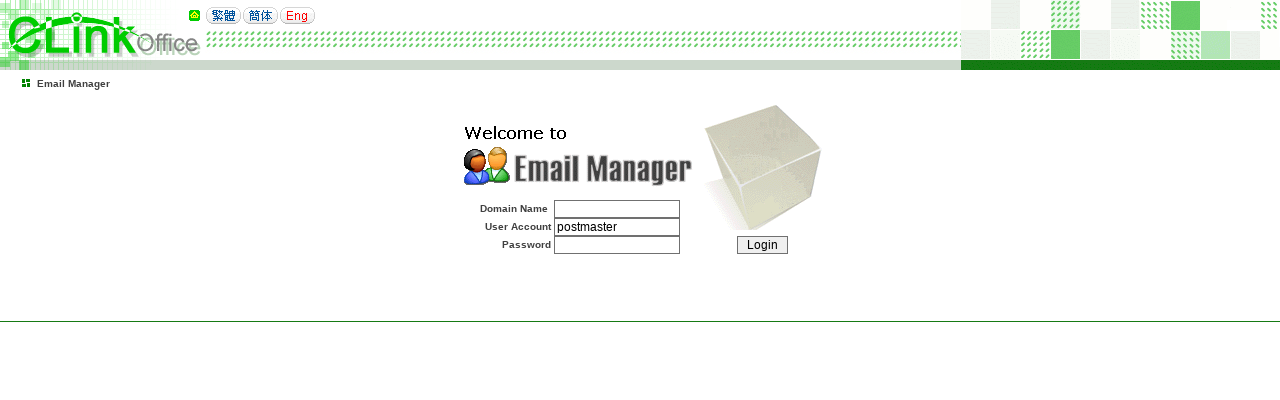

--- FILE ---
content_type: text/html; charset=utf-8
request_url: http://traveller.com.hk/cgi-bin/em.en
body_size: 9900
content:
<!DOCTYPE HTML PUBLIC "-//W3C//DTD HTML 4.01 TRansitional//EN" "http://www.w3.org/TR/1999/REC-html401-19991224/loose.dtd">
<html>
 <head>
  <title>CLink Office v2 -- Email Manager </title>
  <meta http-equiv="content-type" content="text/html; charset=utf-8">
  <link rel=stylesheet href="/css/en.css" type="text/css" title="CommuniLink Internet">
  <style>
  body {background-color: #FFFFFF; margin: 0px; padding: 0px;}
  </style>

<STYLE type=text/css>

TABLE TR.odd TH {
	BACKGROUND: #FFFFFF
}
.odd {
	BACKGROUND: #FFFFFF
}
TABLE TR.even TH {
	BACKGROUND: #FFFFFF
}
.even {
	BACKGROUND: #FFFFFF
}
.odd:hover {
	BACKGROUND: #FFB584; COLOR: #000000
}
.even:hover {
	BACKGROUND: #FFB584; COLOR: #000000
}
.hover {
	BACKGROUND: #FFB584; COLOR: #000000
}
TABLE TR.odd:hover TH {
	BACKGROUND: #FFB584; COLOR: #000000
}
TABLE TR.even:hover TH {
	BACKGROUND: #FFB584; COLOR: #000000
}
TABLE TR.hover TH {
	BACKGROUND: #FFB584; COLOR: #000000
}

</style>
<script type="text/javascript" language="JavaScript">
window.onload=PMA_markRowsInit;
function PMA_markRowsInit() {
    // for every table row ...
    var rows = document.getElementsByTagName('tr');
    for ( var i = 0; i < rows.length; i++ ) {
        // ... with the class 'odd' or 'even' ...
        if ( 'odd' != rows[i].className.substr(0,3) && 'even' != rows[i].className.substr(0,4) ) {
            continue;
        }
        // ... add event listeners ...
        // ... to highlight the row on mouseover ...
        if ( navigator.appName == 'Microsoft Internet Explorer' ) {
            // but only for IE, other browsers are handled by :hover in css
            rows[i].onmouseover = function() {
                this.className += ' hover';
            }
            rows[i].onmouseout = function() {
                this.className = this.className.replace( ' hover', '' );
            }
        }
    }
}
</script>



  <meta name="robots" content="noindex,follow">
  <script type="text/javascript" language="JavaScript">
  var win = null;
  function newWindow(mypage,myname,w,h,features) {
    var winl = (screen.width-w)/2;
    var wint = (screen.height-h)/2;
    if (winl < 0) winl = 0;
    if (wint < 0) wint = 0;
    var settings = 'height=' + h + ',';
    settings += 'width=' + w + ',';
    settings += 'top=' + wint + ',';
    settings += 'left=' + winl + ',';
    settings += features;
    win = window.open(mypage,myname,settings);
    win.window.focus();
  }
  </script>
  <script type="text/javascript" language="JavaScript">
  var lang="en";
  if (lang == "big5") {
    var headline='電郵管理員';
    var header='<table width="100%" border="0" cellspacing="0" cellpadding="0">\
		<tr>\
			<td width="1%"><a href="/"><img src="/images/office/logo.gif" alt="" width="205" height="70" border="0"></a></td>\
			<td width="98%" align="left" valign="top" background="/images/office/header_mid.gif">\
				<table width="111" border="0" cellspacing="0" cellpadding="0">\
				<tr><td colspan="3"><img src="/images/lie.gif" alt="" width="1" height="6" border="0"></td></tr>\
				<tr>\
				    <td><a href="/cgi-bin/em.big5/com/showmenu?user=&dom=&time=0&"><img src="/images/office/lang_big5en.gif" alt="" width="37" height="19" border="0"></a></td>\
				    <td><a href="/cgi-bin/em.gb/com/showmenu?user=&dom=&time=0&"><img src="/images/office/lang_gben.gif" alt="" width="37" height="19" border="0"></a></td>\
				    <td><a href="/cgi-bin/em.en/com/showmenu?user=&dom=&time=0&"><img src="/images/office/lang_enen.gif" alt="" width="37" height="19" border="0"></a></td>\
				</tr>\
				</table>\
			</td>\
			<td width="1%"><img src="/images/office/header_right.gif" alt="" width="319" height="70" border="0"></td>\
		</tr>\
		</table>';
  } else if (lang  == "gb") {
    var headline='电邮管理员';
    var header='<table width="100%" border="0" cellspacing="0" cellpadding="0">\
		<tr>\
			<td width="1%"><a href="/"><img src="/images/office/logo.gif" alt="" width="205" height="70" border="0"></a></td>\
			<td width="98%" align="left" valign="top" background="/images/office/header_mid.gif">\
				<table width="111" border="0" cellspacing="0" cellpadding="0">\
				<tr><td colspan="3"><img src="/images/lie.gif" alt="" width="1" height="6" border="0"></td></tr>\
				<tr>\
				    <td><a href="/cgi-bin/em.big5/com/showmenu?user=&dom=&time=0&"><img src="/images/office/lang_big5en.gif" alt="" width="37" height="19" border="0"></a></td>\
				    <td><a href="/cgi-bin/em.gb/com/showmenu?user=&dom=&time=0&"><img src="/images/office/lang_gben.gif" alt="" width="37" height="19" border="0"></a></td>\
				    <td><a href="/cgi-bin/em.en/com/showmenu?user=&dom=&time=0&"><img src="/images/office/lang_enen.gif" alt="" width="37" height="19" border="0"></a></td>\
				</tr>\
				</table>\
			</td>\
			<td width="1%"><img src="/images/office/header_right.gif" alt="" width="319" height="70" border="0"></td>\
		</tr>\
		</table>';
  } else {
    var headline='Email Manager';
    var header='<table width="100%" border="0" cellspacing="0" cellpadding="0">\
		<tr>\
			<td width="1%"><a href="/"><img src="/images/office/logo.gif" alt="" width="205" height="70" border="0"></a></td>\
			<td width="98%" align="left" valign="top" background="/images/office/header_mid.gif">\
				<table width="111" border="0" cellspacing="0" cellpadding="0">\
				<tr><td colspan="3"><img src="/images/lie.gif" alt="" width="1" height="6" border="0"></td></tr>\
				<tr>\
				    <td><a href="/cgi-bin/em.big5/com/showmenu?user=&dom=&time=0&"><img src="/images/office/lang_big5en.gif" alt="" width="37" height="19" border="0"></a></td>\
				    <td><a href="/cgi-bin/em.gb/com/showmenu?user=&dom=&time=0&"><img src="/images/office/lang_gben.gif" alt="" width="37" height="19" border="0"></a></td>\
				    <td><a href="/cgi-bin/em.en/com/showmenu?user=&dom=&time=0&"><img src="/images/office/lang_enen.gif" alt="" width="37" height="19" border="0"></a></td>\
				</tr>\
				</table>\
			</td>\
			<td width="1%"><img src="/images/office/header_right.gif" alt="" width="319" height="70" border="0"></td>\
		</tr>\
		</table>';
  }
  </script>
</head>
<body bgcolor="#FFFFFF" text="#404040" vlink="#0000FF" leftmargin="0" topmargin="0" rightmargin="0" bottommargin="0" marginwidth="0">
<script>document.write(header)</script>

<table align="center" width="98%" cellspacing="2" cellpadding="2" border="0">
<tr>
    <td>
        <table width="100%" cellspacing="2" cellpadding="2" border="0">
        <tr>
            <td width="10"><img src="/images/headline.gif" alt="" width="10" height="10" border="0"></td>
            <td class="font"><font color="#404040"><strong><script>document.write(headline)</script></strong></font></td>
            <td align="right" class="font">&nbsp;</td>
        </tr>
        </table>
        </td>
</tr>
<tr>
    <td class="font">

                <!--Content-->

                        <form method="post" name="logon" action="/cgi-bin/em.en">
						<input type="hidden" name="returnhttp" value="">
						<input type="hidden" name="returntext" value="">
                        <table align="center" width="361" cellspacing="0" cellpadding="0" border="0">
                        <tr>
                            <td valign="top">
							
								<table cellspacing="2" cellpadding="2" border="0">
								<tr>
								    <td><img src="/images/em/em_login.gif" alt="" width="237" height="91" border="0"></td>
								</tr>
								<tr>
								    <td>
		                                 <table width="100%" border="0" cellspacing="0" cellpadding="0" align="center">
		                                 <tr><td width="40%" align="right" class="fontb"><strong>Domain Name &nbsp;</strong></td><td><input type="textbox" size="16" name="domain" maxlength="128" class="search" value="" style="{background-color: #C1EBFF}"></td></tr>
		                                 <tr><td width="40%" align="right" class="fontb"><strong>User Account&nbsp;</strong></td><td><input type="textbox" size="16" name="username" value="postmaster" maxlength="128" class="search" style="{background-color: #C1EBFF}"></td></tr>
		                                 <tr><td width="40%" align="right" class="fontb"><strong>Password&nbsp;</strong></td><td><input type="password" size="16" name="password" maxlength="128" class="search" style="{background-color: #C1EBFF}"></td></tr>
		                                 </table>
									</td>
								</tr>
								</table>
							
							</td>
                            <td align="center" valign="top" class="fontb">
							<img src="/images/em/em_login1.gif" alt="" width="124" height="127" hspace="0" vspace="5" border="0">
							<input type="submit" value=" Login " class="button">
							<!--<br><A HREF="/cgi-bin/em.en/passwd/"><B>Change Password</B></A>--></td>
                        </tr>
                        </table>
                        </form>

                        <table align="center" width="80%" cellspacing="2" cellpadding="2" border="0">
                        <tr>
                            <td align="center" class="font"><font color="#FF0000"></font></td>
                        </tr>
                        </table>
                        <br>
						<br>
						<br>

                <!--Content-->
        </td>
</tr>
</table>




<br>
<table width="100%" cellspacing="0" cellpadding="0" border="0">
<tr>
    <td bgcolor="#167A14"><img src="/images/lie.gif" alt="" width="1" height="1" border="0"></td>
</tr>
</table>
<table width="100%" cellspacing="2" cellpadding="0" border="0">
<tr>
    <td align="center" class="font"><font color="#FFFFFF">
<!--
Copyright 1999-2009 <a href="http://www.communilink.net"><font color="#FFFFFF">CommuniLink Internet Limited</font></a>. All rights reserved.</font>
-->
</td>
</tr>
</table>
</body>
</html>


--- FILE ---
content_type: text/css
request_url: http://traveller.com.hk/css/en.css
body_size: 1079
content:
 .naMenuItem {color: #D7E9F1; text-decoration: none; line-height: 16px; font-size: 11px; font-family: arial, helvetica, sans-serif;}
A.naMenuItem:hover { background-color: #717171;}
 .aMenuItem {color: #3E3E3E; text-decoration: none; line-height: 16px; font-size: 11px; font-family: arial, helvetica, sans-serif;}
A.aMenuItem:hover { background-color: #B2B2B2; }
 .TopMenuItem {color: #ffffff; text-decoration: none; line-height: 16px;}
A.TopMenuItem:hover {color: yellow;}
 .TextMenuItem {color: black; text-decoration: none; line-height: 16px;}
A.TextMenuItem:hover {color: black;}
body {background-color: #C0C0C0; margin: 0px; padding: 0px;}

.font		{ FONT-FAMILY: Verdana, Arial, Helvetica,sans-serif; font-size: 7.5pt;}
.fontb		{ FONT-FAMILY: Verdana, Arial, Helvetica,sans-serif; font-size: 7.5pt; font-weight: bold;}
input.search {
        font-family: Arial, Helvetica, sans-serif;
        font-size: 9pt;
        border: 1px solid #707070;
}

input.button {
        font-family: Arial, Helvetica, sans-serif;
        font-size: 9pt;
        border: 1px solid #707070;
}
